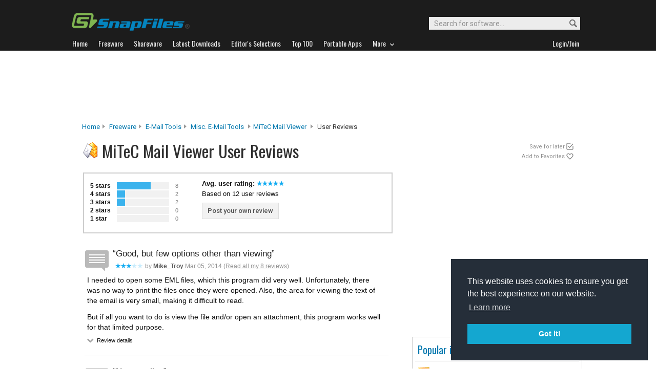

--- FILE ---
content_type: text/html
request_url: http://files.snapfiles.com/userreviews/107236/dbxviewer.html
body_size: 62207
content:






<!DOCTYPE html PUBLIC "-//W3C//DTD XHTML 1.0 Strict//EN" "http://www.w3.org/TR/xhtml1/DTD/xhtml1-strict.dtd">
<html xmlns="http://www.w3.org/1999/xhtml" xml:lang="en" lang="en">
<head>

	
	    <title>MiTeC Mail Viewer - User reviews from Snapfiles</title>
  
	 
	 
<link rel="stylesheet" href="/styles/reset.css" type="text/css" media="screen" />
<link rel="stylesheet" type="text/css" href="/styles/snapfiles10-5.css" media="screen" />

<meta http-equiv="Content-Type" content="text/html;charset=utf-8" />
<link rel="shortcut icon" href="/favicon.ico?v=2019" />
<link rel="alternate" type="application/rss+xml" title="Latest new releases and updates" href="/feeds/snapfiles.xml" />
<meta name="robots" content="follow" />
<meta name="copyright" content="WebAttack Inc." />

<link href='https://fonts.googleapis.com/css?family=Oswald:400,300' rel='stylesheet' type='text/css' />
<link href='https://fonts.googleapis.com/css?family=Roboto:400,500' rel='stylesheet' type='text/css' />
<link href='https://fonts.googleapis.com/css?family=Roboto+Condensed' rel='stylesheet' type='text/css' />


<!-- Google tag (gtag.js) -->
<script async src="https://www.googletagmanager.com/gtag/js?id=G-EWWZQ61TLS"></script>
<script>
  window.dataLayer = window.dataLayer || [];
  function gtag(){dataLayer.push(arguments);}
  gtag('js', new Date());

  gtag('config', 'G-EWWZQ61TLS');
</script>







	
	<meta name="description" content="User reviews for MiTeC Mail Viewer Freeware" />
  <meta property="og:title" content="MiTeC Mail Viewer user reviews" />
  <meta property="og:image" content="/screenfiles/mmailviewer.gif" />
  <meta property="og:description" content="viewer for email files" />


<script type="text/javascript" src="/scripts/jquery-1.3.2.min.js"></script>



<script type="text/javascript">
<!--

jQuery(document).ready(function(){

  $("a#addtolater").click(function(){  
   
    $.post(
      "/users/myapps.php?app=107236&l=3&get=dbxviewer", 
      {action:"showmessage"},
      function(data){ $('#addresults').html(data);}
    );   
    return false;
  });
  
});

jQuery(document).ready(function(){

  $("a#addtofavs").click(function(){  
   
    $.post(
      "/users/myapps.php?app=107236&l=1&get=dbxviewer", 
      {action:"showmessage"},
      function(data){ $('#addresults').html(data);}
    );   
    return false;
  });
  
});
//-->
</script>
</head>
	<body>
	





				<div id="globalheader">
					
					<div id="logoheader">
						<div id="logo"><a href="/">
						
						<img src="https://www.snapfiles.com/images/sflogo-smaller.png" width="230" height="35" alt="SnapFiles" />
						</a></div>
						<div id="topsearchbox">
							<form action="/downloadfind.php" id="topsearchform">
								<fieldset>
									<input type="hidden" name="action" value="s" />
									<input type="hidden" name="ref" value="2" />
									<input type="text" name="st" class="searchinput" accesskey="2" onfocus="if(this.value == 'Search for software...') { this.value = ''; }" value="Search for software..." />
									<button id="searchbtn" title="Search"></button>
								</fieldset>
							</form>
						</div>
					</div>
				<div id="navigation-container">
			  <ul id="navigation">
					<li class="first"><a href="/"><b>Home</b></a></li>
					<li>
					
						<a href="/freeware/"><b>Freeware</b></a>  

					</li>
					
					<li>
					<a href="/shareware/"><b>Shareware</b></a>

					
					</li>
					
					<li>
					<a href="/new/list-whatsnew.html"><b>Latest Downloads</b></a>

					
					</li>
					
					<li>
					<a href="/features/"><b>Editor's Selections</b></a>

					
					</li>
					
					<li>
					<a href="/topdownloads/"><b>Top 100</b></a>

					
					</li>
          
					<li>
					<a href="/features/portable-apps.html"><b>Portable Apps</b></a>

					
					</li>					
					
					
					<li class="navmainstop">
	        <a href="javascript:toggleDetails('morelist','showmorelist');"><b>More&nbsp;&nbsp;<img src="/images/navarrow-down.png" alt="expand" height="9" width="13" /></b></a>
	        </li>
 
					
					
					
					
					
					<li class="last">
					
					
					<script type="text/javascript">
					<!--
					
					var memberlinks="<a href=\"/join/logout.php\"><b>Logout</b></a></li><li class=\"myapps\"><a href=\"/reviewers/\"><b>My Apps</b></a></li>";
					var loginlink="<li class=\"last\"><a href=\"/reviewers/\"><b>Login/Join</b></a>";
					
					if (document.cookie.indexOf('AXCOOKIELOGIN'+"=") != -1) 
						document.write(memberlinks);
						else document.write(loginlink);
						
					//-->
					 </script>

					</li>
				
				</ul>
			</div>
			</div>
			

      
    	<div id="morelist" style="display:none;">
    		<div id="morenav-container">
    		<ul>
           
           	<li><a href="/topdownloads/top100-portable-apps.html">Top 100 Portable</a></li>
           	<li><a href="/features/ed_musthave-freeware.html">Must-Have Freeware</a></li>

           	<li><a href="/userreviews/latest.html">Latest User Reviews</a></li>
           	<li><a href="/features/userchoices.html">Top 50 User Favorites</a></li>
           	<li><a href="/now/">Now Downloading</a></li>

           
           	<li><a href="/surprise/" title="We'll show you a randomly picked freeware that is popular and received favorable ratings. ">Random Pick</a></li>
           	<li><a href="/about.html">About us</a></li>
           	
            
            
            
           	
           	<li style="float:right;"><a href="javascript:toggleDetails('morelist','showmorelist');"><img src="/images/navarrow-up.png" alt="expand" height="9" width="13" /></a></li>
           	
           	
           </ul>
         
         </div>
     </div>
			
			
			<!-- globalheader -->


	

<script type="text/javascript"> <!--
function toggleDetails(showHideDiv, switchTextDiv) {
	var ele = document.getElementById(showHideDiv);
	var text = document.getElementById(switchTextDiv);
	if(ele.style.display == "block") {
    		ele.style.display = "none";
		text.innerHTML = '<img src="/images/expand-dark.png" class="vmiddle" alt="show" />';
  	}
	else {
		ele.style.display = "block";
		text.innerHTML = '<img src="/images/collapse-dark.png" class="vmiddle" alt="" />';
	}
}
//-->
</script>

		
		
		


	
				
				
			
			
     	
				<div id="topbanner">
				
        <script type="text/javascript">
            google_ad_client = "ca-pub-3219912047382899";
            google_ad_slot = "2555333935";
            google_ad_width = 970;
            google_ad_height = 90;
        </script>
        <!-- Large Leaderboard Product Pages -->
        <script type="text/javascript"
        src="//pagead2.googlesyndication.com/pagead/show_ads.js">
        </script>
				
					
			  
        
				</div>
       
      
     

<div id="contentcontainer">

 

		<div id="navpath">
			<a href="/">Home</a><img src="/images/topnavbullet.png" width="7" height="10" alt="navigation" /> 
			<a href="/freeware/">Freeware</a><img src="/images/topnavbullet.png" width="7" height="10" alt="navigation" /> 
			<a href="/freeware/categories/email_tools/index.html">E-Mail Tools</a><img src="/images/topnavbullet.png" width="7" height="10" alt="navigation" /> 
			<a href="/freeware/comm/fwmiscmail.html">Misc. E-mail Tools</a>
			
				
				<img src="/images/topnavbullet.png" width="7" height="10" alt="navigation" /><a href="/get/dbxviewer.html">MiTeC Mail Viewer</a> <img src="/images/topnavbullet.png" width="7" height="10" alt="navigation" /> 
				User Reviews
			
				
			
		</div>

		
		
		<div id="appheader-container">
		
						<div id="appheader">
							<div id="apptitle">

										
										
											<div id="appicon" class="appicon-noborder">
												<img src="/images/appicons/i_mitecmailview.png" alt="MiTeC Mail Viewer" width="32" height="32" />
											</div>
											<h1 class="revpageheader">MiTeC Mail Viewer User Reviews</h1> 
											
										  
							</div>
						</div>
						
						<div id="appheader-right">
						
						
						  
  							<div id="pp-usertools">
  							
  							 
                	<ul>
                		
                		<li id="saveforlater"><a id="addtolater" href="#">Save for later</a></li>
                		<li id="watchlist"><a id="addtofavs" href="#">Add to Favorites</a></li>
                			
                	</ul>
                	
                	<div id="addresults"></div>
              	</div>
            	
						
						</div>
		</div><!-- appheader-container -->	
	
	
	
			
		<div id="pp-rightborder">
		
				<div id="top-borderbox">
        
        
        <script async src="https://pagead2.googlesyndication.com/pagead/js/adsbygoogle.js"></script>
        <!-- BorderBox Large Top ProductPages -->
        <ins class="adsbygoogle"
             style="display:inline-block;width:336px;height:280px"
             data-ad-client="ca-pub-3219912047382899"
             data-ad-slot="8089623383"></ins>
        <script>
             (adsbygoogle = window.adsbygoogle || []).push({});
        </script>
        
        
          
          
          
          <br/><br/>
        
          
          
          
    					
    			  
              
              
           
           
				</div>
				
					
			
			
			
			
			
			
			
			<div class="navbox-container" style="width:330px;">
				
				<div class="navbox-content">
					
				

						 <span class="navbox-title">Popular in E-Mail Tools</span>
	
						
				        <ul>
				        	
							
									
													

													
											
													
											
													
													
													
													
													
												
												
														
																
														
														
														
															
														
													
												
												
													
												
												

													
												
												
												
													
												
          							<li>
                          <img class="listimage" src="/images/appicons/i_OutlookAttachView.gif" alt="icon" width="32" height="32" />
                          <img src="/images/trendup.png" alt="trend" width="10" height="10" />&nbsp; 
                          <a href="/get/OutlookAttachView.html">OutlookAttachView</a>
                          <span>Free
                          </span>
                        </li>
											
										
													
													
													
													
													
												
												
														
																
														
														
														
															
															
														
													
													
												
												
												

													
												
												
												
													
												
          							<li>
                          <img class="listimage" src="/images/appicons/i_howard.png" alt="icon" width="32" height="32" />
                          <img src="/images/trenddown.png" alt="trend" width="10" height="10" />&nbsp; 
                          <a href="/get/howard.html">Howard E-Mail Notifier</a>
                          <span>Free
                          </span>
                        </li>
											
										
													
													
													
													
													
												
												
														
																
														
														
														
															
														
													
												
												
												

													
												
												
												
													
												
          							<li>
                          <img class="listimage" src="/images/appicons/i_olautoconfig.gif" alt="icon" width="32" height="32" />
                          <img src="/images/trendup.png" alt="trend" width="10" height="10" />&nbsp; 
                          <a href="/get/olautoconfig.html">CodeTwo Outlook AutoConfig</a>
                          <span>Free
                          </span>
                        </li>
											
										
													
													
													
													
													
												
												
														
																
														
														
														
															
														
													
												
												
												

													
												
												
												
													
												
          							<li>
                          <img class="listimage" src="/images/appicons/i_smtpmailsender.gif" alt="icon" width="32" height="32" />
                          <img src="/images/trendup.png" alt="trend" width="10" height="10" />&nbsp; 
                          <a href="/get/smtpmailsender.html">SMTP Mail Sender</a>
                          <span>Free
                          </span>
                        </li>
											
										
													
													
													
													
													
												
												
														
																
														
														
														
															
														
													
												
												
												

													
												
												
												
													
												
          							<li>
                          <img class="listimage" src="/images/appicons/i_iscribe.gif" alt="icon" width="32" height="32" />
                          <img src="/images/trendup.png" alt="trend" width="10" height="10" />&nbsp; 
                          <a href="/get/iscribe.html">Scribe</a>
                          <span>Free
                          </span>
                        </li>
											
										
													
													
													
													
													
												
												
														
																
														
														
														
															
															
														
													
													
												
												
												

													
												
												
												
													
												
          							<li>
                          <img class="listimage" src="/images/appicons/i_magicmail.png" alt="icon" width="32" height="32" />
                          <img src="/images/trenddown.png" alt="trend" width="10" height="10" />&nbsp; 
                          <a href="/get/magicmail.html">Magic Mail Monitor</a>
                          <span>Free
                          </span>
                        </li>
											
										
													
													
													
													
													
												
												
														
																
														
														
														
															
														
													
												
												
												

													
												
												
												
													
												
          							<li>
                          <img class="listimage" src="/images/appicons/i_ostatview.gif" alt="icon" width="32" height="32" />
                          <img src="/images/trendup.png" alt="trend" width="10" height="10" />&nbsp; 
                          <a href="/get/ostatview.html">OutlookStatView</a>
                          <span>Free
                          </span>
                        </li>
											
										
													
													
													
													
													
												
												
														
																
														
														
														
															
														
													
												
												
												

													
												
												
												
													
												
          							<li>
                          <img class="listimage" src="/images/appicons/i_sylpheed.gif" alt="icon" width="32" height="32" />
                          <img src="/images/trendup.png" alt="trend" width="10" height="10" />&nbsp; 
                          <a href="/get/sylpheed.html">Sylpheed</a>
                          <span>Free
                          </span>
                        </li>
											
										
													
													
													
													
													
												
												
														
																
														
														
														
															
														
													
												
												
												

													
												
												
												
													
												
          							<li>
                          <img class="listimage" src="/images/appicons/i_mitecmailview.png" alt="icon" width="32" height="32" />
                          <img src="/images/trendup.png" alt="trend" width="10" height="10" />&nbsp; 
                          <a href="/get/dbxviewer.html">MiTeC Mail Viewer</a>
                          <span>Free
                          </span>
                        </li>
											
										
													
													
													
													
													
												
												
														
																
														
														
														
															
														
													
												
												
												

													
												
												
												
													
												
          							<li>
                          <img class="listimage" src="/images/appicons/i_maildownloader.gif" alt="icon" width="32" height="32" />
                          <img src="/images/trendup.png" alt="trend" width="10" height="10" />&nbsp; 
                          <a href="/get/maildownloader.html">Mail Attachment Downloader</a>
                          <span>Free
                          </span>
                        </li>
											
											
									 
									
            					<li class="navbox-more">
                         <a href="/freeware/categories/email_tools/index.html">More from E-Mail Tools...&nbsp;</a>
                      </li>
						</ul>
				        
						

				        </div>
					 </div> 
					 
					 
					
					
						
					
					<div class="borderbox">		
          
          
					


					</div>	
					
					
					<div id="borderbox-low">

					</div>
				
		</div><!-- upper right border -->
		


		

<div id="pp-leftcontainer">
		
		
				
		   	
	
</div><!-- upper leftcontainer-->
	


	
	
	
	
	

								
								
				<div id="pp-lower-left-container"> <a name="reviews"></a>	
				
					
						
						
					
					
						
								
							
					
					
							
									
										<div id="rp-reviewheader">
									  
									
									
										
									
									
										<div id="pp-revgraphtbl">
										
												<table cellpadding="0">
													<tr><td class="tdstars">5 stars</td><td class="tdgraph"><img src="/images/graphbg.png" width="66" height="20" alt="66%" /> </td><td class="tdrevcount">8</td></tr>
													<tr><td class="tdstars">4 stars</td><td class="tdgraph"><img src="/images/graphbg.png" width="16" height="20" alt="16%" /> </td><td class="tdrevcount">2</td></tr>
													<tr><td class="tdstars">3 stars</td><td class="tdgraph"><img src="/images/graphbg.png" width="16" height="20" alt="16%" /> </td><td class="tdrevcount">2</td></tr>
													<tr><td class="tdstars">2 stars</td><td class="tdgraph"><img src="/images/graphbg.png" width="0" height="20" alt="0%" /> </td><td class="tdrevcount">0</td></tr>
													<tr><td class="tdstars">1 star</td><td class="tdgraph"><img src="/images/graphbg.png" width="0" height="20" alt="0%" /> </td><td class="tdrevcount">0</td></tr>
													<tr><td colspan="3" class="tdsmalltext">Based on 12 reviews</td></tr>
												</table>
				
						
										</div>
											
											<div id="pp-reviewheader-middle">
												<span style="display:block;font-weight:bold;">Avg. user rating: 
												
													
													<img src="/images/userrating5.png" width="55" height="10" alt="5" />
													
												
												</span>
												
													
													Based on 12 user reviews<br/>
												  
												
												
												
												  <a class="btn-light" href="/reviewers/user_review.php?rateid=107236&amp;d=7118998">Post your own review</a>
												  
												
												
												
												
											</div>
											

				
								</div><!-- reviewheader -->
								
						 <!-- endif usrrv -->	
			
			
							
						
					
														<div id="pp-userreviews">
														
																
													
													 	<p class="small-lighter-header"></p>
													
																						
																					
									<!-- start user reviews -->
															
															
																
																	
																 
																
																
																								
																	
																								
																						
																									
																							
																								
																								
																								
																								
																								
																								
																								
																								
																							
																								
																									
																							
																							
																								
																								
																									
															 						
																							
																							
																								
																							
																							
																						
																									
																								
																			
																			
																			
																						<div class="revheader">
																							<q>Good, but few options other than viewing</q>
																				    		 <span class="usrname"><img src="/images/userrating3.png" width="55" height="10" alt="3 stars" /> by <b>Mike_Troy</b>
																							  Mar 05, 2014 
																									
																									(<a href="/users/604891/myreviews.html" style="text-decoration:underline;">Read all my 8 reviews</a>)
																										
																							</span>
																						</div>
																						
																						<div class="revcontent">
																							I needed to open some EML files, which this program did very well.  Unfortunately, there was no way to print the files once they were opened.  Also, the area for viewing the text of the email is very small, making it difficult to read.
<em class="para"></em>
But if all you want to do is view the file and/or open an attachment, this program works well for that limited purpose.
																							
																						       	<span class="toggletext">
																								<a id="revheader27066" href="javascript:toggleDetails('details27066','revheader27066');">
																								<img src="/images/expand-dark.png" alt="show" class="vmiddle" /></a> Review details
																								</span>
																								 <ul id="details27066" class="ratingdetails" style="display:none;">
																									<li><b>Interface</b> <img src="/images/userrating2.png" width="45" height="8" alt="2 stars" /></li>
																									<li><b>Features</b> <img src="/images/userrating1.png" width="45" height="8" alt="1 stars" /></li>
																									<li><b>Ease of use</b> <img src="/images/userrating4.png" width="45" height="8" alt="4 stars" /></li>
																									<li><b>Value</b> <img src="/images/userrating5.png" width="45" height="8" alt="5 stars" /></li>
																									<li class="ratingdetails-txt">Recommend to a friend? <span style="color:green;font-weight:bold;">Yes</span></li>
																									<li class="ratingdetails-txt">Posted Mar 05, 2014 for v1.8.5</li>
																								</ul>
																								
																									
																							
																						</div>
																
																
																									
																					
																				
																			
																									
																							
																								
																								
																								
																								
																								
																								
																								
																								
																							
																								
																									
																							
																							
																								
																								
																									
															 						
																							
																							
																								
																							
																							
																						
																									
																								
																			
																			
																			
																						<div class="revheader">
																							<q>No open live</q>
																				    		 <span class="usrname"><img src="/images/userrating5.png" width="55" height="10" alt="5 stars" /> by <b>gimpguy</b>
																							  Sep 08, 2012 
																									
																									(<a href="/users/614299/myreviews.html" style="text-decoration:underline;">Read all my 1159 reviews</a>)
																										
																							</span>
																						</div>
																						
																						<div class="revcontent">
																							Nice, I don&#039;t have to open Windows live mail to view my mail folders. I have many backups done with live mail and this will open (not the main folder) but every sub folder, sent, inbox, etc... each at a time and I can view every detail about those emails without opening them up in live which is great.
																							
																						       	<span class="toggletext">
																								<a id="revheader25719" href="javascript:toggleDetails('details25719','revheader25719');">
																								<img src="/images/expand-dark.png" alt="show" class="vmiddle" /></a> Review details
																								</span>
																								 <ul id="details25719" class="ratingdetails" style="display:none;">
																									<li><b>Interface</b> <img src="/images/userrating5.png" width="45" height="8" alt="5 stars" /></li>
																									<li><b>Features</b> <img src="/images/userrating5.png" width="45" height="8" alt="5 stars" /></li>
																									<li><b>Ease of use</b> <img src="/images/userrating5.png" width="45" height="8" alt="5 stars" /></li>
																									<li><b>Value</b> <img src="/images/userrating5.png" width="45" height="8" alt="5 stars" /></li>
																									<li class="ratingdetails-txt">Recommend to a friend? <span style="color:green;font-weight:bold;">Yes</span></li>
																									<li class="ratingdetails-txt">Posted Sep 08, 2012 for v1.8.3</li>
																								</ul>
																								
																									
																							
																						</div>
																
																
																									
																					
																				
																			
																									
																							
																								
																								
																								
																								
																								
																								
																								
																								
																							
																								
																									
																							
																							
																								
																								
																									
															 						
																							
																							
																								
																							
																							
																						
																									
																								
																			
																			
																			
																						<div class="revheader">
																							<q>Has been getting better and better</q>
																				    		 <span class="usrname"><img src="/images/userrating5.png" width="55" height="10" alt="5 stars" /> by <b>busybusy</b>
																							  Oct 16, 2011 
																									
																									(<a href="/users/603118/myreviews.html" style="text-decoration:underline;">Read all my 267 reviews</a>)
																										
																							</span>
																						</div>
																						
																						<div class="revcontent">
																							This program has just been getting better and better. It is supporting more formats that a lot of other utilities. I give it two-thumbs up!

																							
																						       	<span class="toggletext">
																								<a id="revheader24404" href="javascript:toggleDetails('details24404','revheader24404');">
																								<img src="/images/expand-dark.png" alt="show" class="vmiddle" /></a> Review details
																								</span>
																								 <ul id="details24404" class="ratingdetails" style="display:none;">
																									<li><b>Interface</b> <img src="/images/userrating5.png" width="45" height="8" alt="5 stars" /></li>
																									<li><b>Features</b> <img src="/images/userrating5.png" width="45" height="8" alt="5 stars" /></li>
																									<li><b>Ease of use</b> <img src="/images/userrating5.png" width="45" height="8" alt="5 stars" /></li>
																									<li><b>Value</b> <img src="/images/userrating5.png" width="45" height="8" alt="5 stars" /></li>
																									<li class="ratingdetails-txt">Recommend to a friend? <span style="color:green;font-weight:bold;">Yes</span></li>
																									<li class="ratingdetails-txt">Posted Oct 16, 2011 for v1.7.6</li>
																								</ul>
																								
																									
																							
																						</div>
																
																
																									
																					
																				
																			
																									
																							
																								
																								
																								
																								
																								
																								
																								
																								
																							
																								
																									
																							
																							
																								
																								
																									
															 						
																							
																							
																								
																							
																							
																						
																									
																								
																			
																			
																			
																						<div class="revheader">
																							<q>Good at what it does</q>
																				    		 <span class="usrname"><img src="/images/userrating3.png" width="55" height="10" alt="3 stars" /> by <b>FrankBlank</b>
																							  Mar 26, 2011 
																									
																									<!--  -->
																									
																							</span>
																						</div>
																						
																						<div class="revcontent">
																							Which is not enough. For getting into the random dbx files laying around from old computers it&#039;s fine.  Will read the message subject. It will save.  But it won&#039;t delete, or at least I can&#039;t find the feature, and half the job of managing mail is deleting. 

And when you&#039;re looking at hundreds of .eml files with gobbledegook export names, it will again show them by subject but when saving it will not save them with the subject name and will not delete. These two missing features make it a 3.5 rather than a 5.
																							
																						       	<span class="toggletext">
																								<a id="revheader23512" href="javascript:toggleDetails('details23512','revheader23512');">
																								<img src="/images/expand-dark.png" alt="show" class="vmiddle" /></a> Review details
																								</span>
																								 <ul id="details23512" class="ratingdetails" style="display:none;">
																									<li><b>Interface</b> <img src="/images/userrating4.png" width="45" height="8" alt="4 stars" /></li>
																									<li><b>Features</b> <img src="/images/userrating3.png" width="45" height="8" alt="3 stars" /></li>
																									<li><b>Ease of use</b> <img src="/images/userrating3.png" width="45" height="8" alt="3 stars" /></li>
																									<li><b>Value</b> <img src="/images/userrating4.png" width="45" height="8" alt="4 stars" /></li>
																									<li class="ratingdetails-txt">Recommend to a friend? <span style="color:green;font-weight:bold;">Yes</span></li>
																									<li class="ratingdetails-txt">Posted Mar 26, 2011 for v1.7.4</li>
																								</ul>
																								
																									
																							
																						</div>
																
																
																									
																					
																				
																			
																									
																							
																								
																								
																								
																								
																								
																								
																								
																								
																							
																								
																									
																							
																							
																								
																								
																									
															 						
																							
																							
																								
																							
																							
																						
																									
																								
																			
																			
																			
																						<div class="revheader">
																							<q>Reads Outlook Express files!</q>
																				    		 <span class="usrname"><img src="/images/userrating5.png" width="55" height="10" alt="5 stars" /> by <b>NormBarb</b>
																							  Dec 29, 2010 
																									
																									<!--  -->
																									
																							</span>
																						</div>
																						
																						<div class="revcontent">
																							I had a client who had all kinds of information stored in Outlook Express folders.  She needed to be able to save and view the e-mails on her new Windows 7 computer.  I exported her mail to a folder on the desktop and then saved the mail and the MiTeC download to a CD.  She now has a backup that can be installed and read on Windows 7.
																							
																						       	<span class="toggletext">
																								<a id="revheader23156" href="javascript:toggleDetails('details23156','revheader23156');">
																								<img src="/images/expand-dark.png" alt="show" class="vmiddle" /></a> Review details
																								</span>
																								 <ul id="details23156" class="ratingdetails" style="display:none;">
																									<li><b>Interface</b> <img src="/images/userrating5.png" width="45" height="8" alt="5 stars" /></li>
																									<li><b>Features</b> <img src="/images/userrating5.png" width="45" height="8" alt="5 stars" /></li>
																									<li><b>Ease of use</b> <img src="/images/userrating5.png" width="45" height="8" alt="5 stars" /></li>
																									<li><b>Value</b> <img src="/images/userrating5.png" width="45" height="8" alt="5 stars" /></li>
																									<li class="ratingdetails-txt">Recommend to a friend? <span style="color:green;font-weight:bold;">Yes</span></li>
																									<li class="ratingdetails-txt">Posted Dec 29, 2010 for v1.7.1</li>
																								</ul>
																								
																									
																							
																						</div>
																
																
																									
																					
																				
																			
																									
																							
																								
																								
																								
																								
																								
																								
																								
																								
																							
																								
																									
																							
																							
																								
																								
																									
															 						
																							
																							
																								
																							
																							
																						
																									
																								
																			
																			
																			
																						<div class="revheader">
																							<q>Awesome</q>
																				    		 <span class="usrname"><img src="/images/userrating5.png" width="55" height="10" alt="5 stars" /> by <b>ALEMERY</b>
																							  Aug 20, 2007 
																									
																									<!--  -->
																									
																							</span>
																						</div>
																						
																						<div class="revcontent">
																							A REAL timesaver, excellent and well done!

I archive e-mail&#039;s by month on a backup drive, and occasionally have to retrieve one. 

This program allows me to quickly view the e-mails to see if the one I&#039;m looking for is there without having to play games with Outlook Express.

Even better, it does not install itself to the OS making it even more compact.

																							
																						       	<span class="toggletext">
																								<a id="revheader17154" href="javascript:toggleDetails('details17154','revheader17154');">
																								<img src="/images/expand-dark.png" alt="show" class="vmiddle" /></a> Review details
																								</span>
																								 <ul id="details17154" class="ratingdetails" style="display:none;">
																									<li><b>Interface</b> <img src="/images/userrating5.png" width="45" height="8" alt="5 stars" /></li>
																									<li><b>Features</b> <img src="/images/userrating5.png" width="45" height="8" alt="5 stars" /></li>
																									<li><b>Ease of use</b> <img src="/images/userrating5.png" width="45" height="8" alt="5 stars" /></li>
																									<li><b>Value</b> <img src="/images/userrating5.png" width="45" height="8" alt="5 stars" /></li>
																									<li class="ratingdetails-txt">Recommend to a friend? <span style="color:green;font-weight:bold;">Yes</span></li>
																									<li class="ratingdetails-txt">Posted Aug 20, 2007 for v3.0</li>
																								</ul>
																								
																									
																							
																						</div>
																
																
																									
																					
																				
																			
																									
																							
																								
																								
																								
																								
																								
																								
																								
																								
																							
																								
																									
																							
																							
																								
																								
																									
															 						
																							
																							
																								
																							
																							
																						
																									
																								
																			
																			
																			
																						<div class="revheader">
																							<q>All for free. fantastic!</q>
																				    		 <span class="usrname"><img src="/images/userrating5.png" width="55" height="10" alt="5 stars" /> by <b>Persky</b>
																							  Oct 10, 2006 
																									
																									<!--  -->
																									
																							</span>
																						</div>
																						
																						<div class="revcontent">
																							Does much the same if not better than the commercial programs
																							
																						       	<span class="toggletext">
																								<a id="revheader14375" href="javascript:toggleDetails('details14375','revheader14375');">
																								<img src="/images/expand-dark.png" alt="show" class="vmiddle" /></a> Review details
																								</span>
																								 <ul id="details14375" class="ratingdetails" style="display:none;">
																									<li><b>Interface</b> <img src="/images/userrating5.png" width="45" height="8" alt="5 stars" /></li>
																									<li><b>Features</b> <img src="/images/userrating5.png" width="45" height="8" alt="5 stars" /></li>
																									<li><b>Ease of use</b> <img src="/images/userrating5.png" width="45" height="8" alt="5 stars" /></li>
																									<li><b>Value</b> <img src="/images/userrating5.png" width="45" height="8" alt="5 stars" /></li>
																									<li class="ratingdetails-txt">Recommend to a friend? <span style="color:green;font-weight:bold;">Yes</span></li>
																									<li class="ratingdetails-txt">Posted Oct 10, 2006 for v3.0</li>
																								</ul>
																								
																									
																							
																						</div>
																
																
																									
																					
																				
																			
																									
																							
																								
																								
																								
																								
																								
																								
																								
																								
																							
																								
																									
																							
																							
																								
																								
																									
															 						
																							
																							
																								
																							
																							
																						
																									
																								
																			
																			
																			
																						<div class="revheader">
																							<q>Very useful freeware.</q>
																				    		 <span class="usrname"><img src="/images/userrating5.png" width="55" height="10" alt="5 stars" /> by <b>ianmacm</b>
																							  Aug 16, 2006 
																									
																									(<a href="/users/603748/myreviews.html" style="text-decoration:underline;">Read all my 174 reviews</a>)
																										
																							</span>
																						</div>
																						
																						<div class="revcontent">
																							This is a very useful piece of freeware because there are plenty of .dbx file readers which are paid versions only.  It is not clear how well this program will work with corrupt or damaged .dbx files but apart from that the program is highly recommended.  Also, the program is no install so it can be run from removable media.
																							
																						       	<span class="toggletext">
																								<a id="revheader13720" href="javascript:toggleDetails('details13720','revheader13720');">
																								<img src="/images/expand-dark.png" alt="show" class="vmiddle" /></a> Review details
																								</span>
																								 <ul id="details13720" class="ratingdetails" style="display:none;">
																									<li><b>Interface</b> <img src="/images/userrating5.png" width="45" height="8" alt="5 stars" /></li>
																									<li><b>Features</b> <img src="/images/userrating5.png" width="45" height="8" alt="5 stars" /></li>
																									<li><b>Ease of use</b> <img src="/images/userrating5.png" width="45" height="8" alt="5 stars" /></li>
																									<li><b>Value</b> <img src="/images/userrating5.png" width="45" height="8" alt="5 stars" /></li>
																									<li class="ratingdetails-txt">Recommend to a friend? <span style="color:green;font-weight:bold;">Yes</span></li>
																									<li class="ratingdetails-txt">Posted Aug 16, 2006 for v3.0</li>
																								</ul>
																								
																									
																							
																						</div>
																
																
																									
																					
																				
																			
																									
																							
																								
																								
																								
																								
																								
																								
																								
																								
																							
																								
																									
																							
																							
																								
																								
																									
															 						
																							
																							
																								
																							
																							
																						
																									
																								
																			
																			
																			
																						<div class="revheader">
																							<q>Awesome!</q>
																				    		 <span class="usrname"><img src="/images/userrating5.png" width="55" height="10" alt="5 stars" /> by <b>Christopher</b>
																							  Aug 07, 2006 
																									
																									<!--  -->
																									
																							</span>
																						</div>
																						
																						<div class="revcontent">
																							I LOVE THIS PROGRAM. It does everything it should flawlessly. PERFECT!
																							
																						       	<span class="toggletext">
																								<a id="revheader13629" href="javascript:toggleDetails('details13629','revheader13629');">
																								<img src="/images/expand-dark.png" alt="show" class="vmiddle" /></a> Review details
																								</span>
																								 <ul id="details13629" class="ratingdetails" style="display:none;">
																									<li><b>Interface</b> <img src="/images/userrating5.png" width="45" height="8" alt="5 stars" /></li>
																									<li><b>Features</b> <img src="/images/userrating5.png" width="45" height="8" alt="5 stars" /></li>
																									<li><b>Ease of use</b> <img src="/images/userrating5.png" width="45" height="8" alt="5 stars" /></li>
																									<li><b>Value</b> <img src="/images/userrating5.png" width="45" height="8" alt="5 stars" /></li>
																									<li class="ratingdetails-txt">Recommend to a friend? <span style="color:green;font-weight:bold;">Yes</span></li>
																									<li class="ratingdetails-txt">Posted Aug 07, 2006 for v1.2</li>
																								</ul>
																								
																									
																							
																						</div>
																
																
																									
																					
																				
																			
																									
																							
																								
																								
																								
																								
																								
																								
																								
																								
																							
																								
																									
																							
																							
																								
																								
																									
															 						
																							
																							
																								
																							
																							
																						
																									
																								
																			
																			
																			
																						<div class="revheader">
																							<q>Mail reader - it does what it says on the tin</q>
																				    		 <span class="usrname"><img src="/images/userrating4.png" width="55" height="10" alt="4 stars" /> by <b>ralphk</b>
																							  Oct 06, 2005 
																									
																									<!--  -->
																									
																							</span>
																						</div>
																						
																						<div class="revcontent">
																							Just what I needed.   I&#039;d saved a load of OE files onto CDs, and was wondering if I&#039;d ever be able to read them again!
																							
																						       	<span class="toggletext">
																								<a id="revheader10401" href="javascript:toggleDetails('details10401','revheader10401');">
																								<img src="/images/expand-dark.png" alt="show" class="vmiddle" /></a> Review details
																								</span>
																								 <ul id="details10401" class="ratingdetails" style="display:none;">
																									<li><b>Interface</b> <img src="/images/userrating3.png" width="45" height="8" alt="3 stars" /></li>
																									<li><b>Features</b> <img src="/images/userrating2.png" width="45" height="8" alt="2 stars" /></li>
																									<li><b>Ease of use</b> <img src="/images/userrating3.png" width="45" height="8" alt="3 stars" /></li>
																									<li><b>Value</b> <img src="/images/userrating5.png" width="45" height="8" alt="5 stars" /></li>
																									<li class="ratingdetails-txt">Recommend to a friend? <span style="color:green;font-weight:bold;">Yes</span></li>
																									<li class="ratingdetails-txt">Posted Oct 06, 2005 for v1.2</li>
																								</ul>
																								
																									
																							
																						</div>
																
																
																									
																					
																				
																			
																									
																							
																								
																								
																								
																								
																								
																								
																								
																								
																							
																								
																									
																							
																							
																								
																								
																									
															 						
																							
																							
																								
																							
																							
																						
																									
																								
																			
																			
																			
																						<div class="revheader">
																							<q>Excellent, does what it says (and for free!)  ...</q>
																				    		 <span class="usrname"><img src="/images/userrating4.png" width="55" height="10" alt="4 stars" /> by <b>arashi</b>
																							  Sep 20, 2005 
																									
																									<!--  -->
																									
																							</span>
																						</div>
																						
																						<div class="revcontent">
																							Excellent, does what it says (and for free!) - I can now read my DBX files. Just run the program, no need to install. Being able to simply read old email archives is important, Microsoft is being an utter annoyance by not providing this functionality (maybe it exists in the costly MS Outlook, I don&#039;t know). But thanks to the author, I can stop cursing MS for a while now :-)
																							
																						       	<span class="toggletext">
																								<a id="revheader10246" href="javascript:toggleDetails('details10246','revheader10246');">
																								<img src="/images/expand-dark.png" alt="show" class="vmiddle" /></a> Review details
																								</span>
																								 <ul id="details10246" class="ratingdetails" style="display:none;">
																									<li><b>Interface</b> <img src="/images/userrating3.png" width="45" height="8" alt="3 stars" /></li>
																									<li><b>Features</b> <img src="/images/userrating4.png" width="45" height="8" alt="4 stars" /></li>
																									<li><b>Ease of use</b> <img src="/images/userrating4.png" width="45" height="8" alt="4 stars" /></li>
																									<li><b>Value</b> <img src="/images/userrating5.png" width="45" height="8" alt="5 stars" /></li>
																									<li class="ratingdetails-txt">Recommend to a friend? <span style="color:green;font-weight:bold;">Yes</span></li>
																									<li class="ratingdetails-txt">Posted Sep 20, 2005 for v1.2</li>
																								</ul>
																								
																									
																							
																						</div>
																
																
																									
																					
																				
																			
																									
																							
																								
																								
																								
																								
																								
																								
																								
																								
																							
																								
																									
																							
																							
																								
																								
																									
															 						
																							
																							
																								
																							
																							
																						
																									
																								
																			
																			
																			
																						<div class="revheader">
																							<q>Finally freeware to decode .dbx</q>
																				    		 <span class="usrname"><img src="/images/userrating5.png" width="55" height="10" alt="5 stars" /> by <b>SteveMartin</b>
																							  Sep 13, 2005 
																									
																									<!--  -->
																									
																							</span>
																						</div>
																						
																						<div class="revcontent">
																							Nice, simple program to use.  This program decoded e-mails saved from my old computer, including attachments.  I did have to save the messages into an intermediate file before dragging them into my current version of OE.  Many thanks to the software developer and Snapfiles.  Boo Hiss to Microsoft for making us come up with &quot;work-arounds&quot;.
																							
																						       	<span class="toggletext">
																								<a id="revheader10157" href="javascript:toggleDetails('details10157','revheader10157');">
																								<img src="/images/expand-dark.png" alt="show" class="vmiddle" /></a> Review details
																								</span>
																								 <ul id="details10157" class="ratingdetails" style="display:none;">
																									<li><b>Interface</b> <img src="/images/userrating5.png" width="45" height="8" alt="5 stars" /></li>
																									<li><b>Features</b> <img src="/images/userrating4.png" width="45" height="8" alt="4 stars" /></li>
																									<li><b>Ease of use</b> <img src="/images/userrating4.png" width="45" height="8" alt="4 stars" /></li>
																									<li><b>Value</b> <img src="/images/userrating5.png" width="45" height="8" alt="5 stars" /></li>
																									<li class="ratingdetails-txt">Recommend to a friend? <span style="color:green;font-weight:bold;">Yes</span></li>
																									<li class="ratingdetails-txt">Posted Sep 13, 2005 for v1.2</li>
																								</ul>
																								
																									
																							
																						</div>
																
																
																									
																					
																				
																				
																		 
																
																
																			
																				<a class="btn-default" href="/get/dbxviewer.html">Back to product details</a> &nbsp;&nbsp;<a class="medium-textlink" href="/reviewers/user_review.php?rateid=107236&amp;d=7118998">Add your review...</a>  
																			
																		<!-- <br/><a class="txtdownload" href="/php/sfdwnld.php?id=107236&amp;a=7118998&amp;loc=2">Download MiTeC Mail Viewer</a> -->
																								
																					
																					
											
																		
								
											
											
							</div> <!-- user reviews -->
						
		

	    </div>
							

</div><!-- contentcontainer -->


							
							
							
								
							<div class="ftn-container" style="height:50px;">
							
               
                  					
							</div>

<div id="globalfooter">
	<div id="lowbar"></div>

<!-- footer -->
<div id="footerlinks">

<ul>
<li class="flistheader">About</li>
	<li><a href="/">Home</a></li>
	<li><a href="/feedback/">Contact us</a></li>
	<li><a href="/about.html">About SnapFiles</a></li>
	<li><a href="/privacy.html">Privacy Policy</a></li>
	<li><a href="/disclaimer.html">Terms of Use</a></li>

</ul>

<ul>
<li class="flistheader">Selections</li>
	
	<li><a href="/features/">Editor's Selections</a></li>
	<li><a href="/userreviews/latest.html">Latest User Reviews</a></li>
	<li><a href="/features/userchoices.html">Top 50 User Favorites</a></li>
	<li><a href="http://portable.snapfiles.com">Portable Apps</a></li>
	<li><a href="/features/ed_musthave-freeware.html">Must-Have Freeware</a></li>
	
</ul>

<ul>
<li class="flistheader">Downloads</li>
	<li><a href="/freeware/">Freeware Categories</a></li>
	<li><a href="/shareware/">Shareware Categories</a></li>
	<li><a href="/topdownloads/">Top 100 Downloads</a></li>
	<li><a href="/new/list-whatsnew.html">Latest Updates</a></li>
	<li><a href="/now/">Now Downloading...</a></li>
	
</ul>
<ul>
<li class="flistheader">Other Stuff</li>
	<li><a href="/feedback/">Feedback &amp; Suggestions</a></li>
	<li><a href="/dev/">Developer Center</a></li>
	<li><a href="/reviewers/">Login/Signup</a></li>
	<!-- <li><a href="/linktous.html">Link to us</a></li> -->
	<li><a href="/feeds/">RSS feeds</a></li>
	<li><a href="https://www.facebook.com/snapfiles">Facebook</a></li>
	

</ul>

					<div id="footer-search">
							<form action="/downloadfind.php" id="footer-search-form" method="get">
							<fieldset>
								
								<p class="flistheader">Search for software</p>
								<input class="fsebox" type="text" name="st" maxlength="200" value="" /><input class="fsebutton" type="submit" name="search" value="Go" /> 
								
								<input type="hidden" name="action" value="s" />
								<input type="hidden" name="ref" value="3" />
								<span class="fse-options"><input type="checkbox" name="lc" value="1" />Only search for freeware</span>
								
								
								
								
							</fieldset>
						</form>

						
					</div>
					
						

<p id="footerline">


 Copyright 1997-2022 SnapFiles.com All rights reserved.  All other trademarks are the sole property of their respective owners.

						
					
						

</p>


	</div><!-- footerlinks -->

</div><!-- globalfooter -->

<!-- end footer -->

<link rel="stylesheet" type="text/css" href="//cdnjs.cloudflare.com/ajax/libs/cookieconsent2/3.1.0/cookieconsent.min.css" />
<script src="//cdnjs.cloudflare.com/ajax/libs/cookieconsent2/3.1.0/cookieconsent.min.js" type="text/javascript"></script>
<script type="text/javascript">
window.addEventListener("load", function(){
window.cookieconsent.initialise({
  "palette": {
    "popup": {
      "background": "#252e39"
    },
    "button": {
      "background": "#14a7d0"
    }
  },
  "position": "bottom-right",
  "content": {
    "href": "/privacy.html"
  }
})});
</script>	



</body>
</html>
<!-- Copyright WebAttack Inc. January 19, 2026 01:06:13 AM -->
			
		

<!-- This site was generated using AnalogX MacroPage http://www.macropage.com/ -->



--- FILE ---
content_type: text/html; charset=utf-8
request_url: https://www.google.com/recaptcha/api2/aframe
body_size: 267
content:
<!DOCTYPE HTML><html><head><meta http-equiv="content-type" content="text/html; charset=UTF-8"></head><body><script nonce="Xc9UkNjA06TxFBj6US6cdg">/** Anti-fraud and anti-abuse applications only. See google.com/recaptcha */ try{var clients={'sodar':'https://pagead2.googlesyndication.com/pagead/sodar?'};window.addEventListener("message",function(a){try{if(a.source===window.parent){var b=JSON.parse(a.data);var c=clients[b['id']];if(c){var d=document.createElement('img');d.src=c+b['params']+'&rc='+(localStorage.getItem("rc::a")?sessionStorage.getItem("rc::b"):"");window.document.body.appendChild(d);sessionStorage.setItem("rc::e",parseInt(sessionStorage.getItem("rc::e")||0)+1);localStorage.setItem("rc::h",'1768807066691');}}}catch(b){}});window.parent.postMessage("_grecaptcha_ready", "*");}catch(b){}</script></body></html>